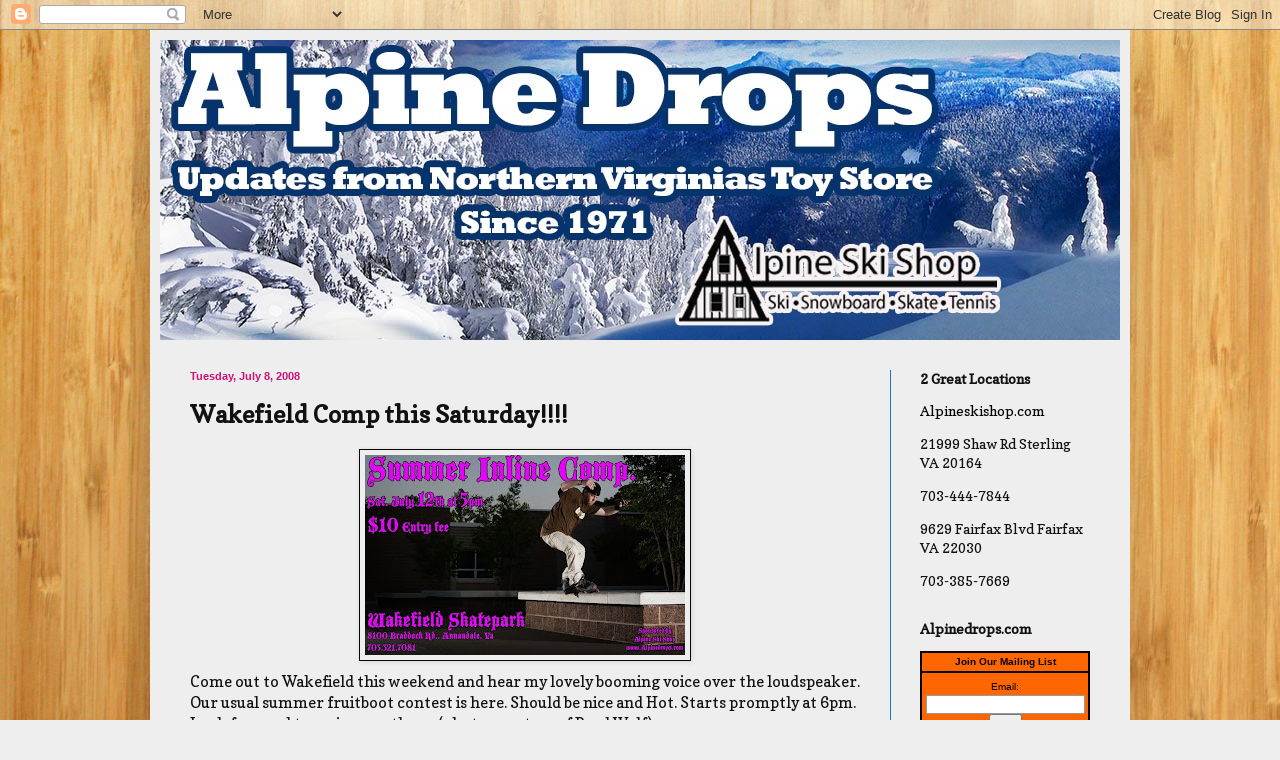

--- FILE ---
content_type: text/html; charset=UTF-8
request_url: http://alpineskishop.blogspot.com/2008/07/wakefield-comp-this-saturday.html
body_size: 10441
content:
<!DOCTYPE html>
<html class='v2' dir='ltr' lang='en'>
<head>
<link href='https://www.blogger.com/static/v1/widgets/335934321-css_bundle_v2.css' rel='stylesheet' type='text/css'/>
<meta content='width=1100' name='viewport'/>
<meta content='text/html; charset=UTF-8' http-equiv='Content-Type'/>
<meta content='blogger' name='generator'/>
<link href='http://alpineskishop.blogspot.com/favicon.ico' rel='icon' type='image/x-icon'/>
<link href='http://alpineskishop.blogspot.com/2008/07/wakefield-comp-this-saturday.html' rel='canonical'/>
<link rel="alternate" type="application/atom+xml" title="Alpine Ski Shop Daily Drops - Atom" href="http://alpineskishop.blogspot.com/feeds/posts/default" />
<link rel="alternate" type="application/rss+xml" title="Alpine Ski Shop Daily Drops - RSS" href="http://alpineskishop.blogspot.com/feeds/posts/default?alt=rss" />
<link rel="service.post" type="application/atom+xml" title="Alpine Ski Shop Daily Drops - Atom" href="https://www.blogger.com/feeds/8115492106506099150/posts/default" />

<link rel="alternate" type="application/atom+xml" title="Alpine Ski Shop Daily Drops - Atom" href="http://alpineskishop.blogspot.com/feeds/6552625706206341886/comments/default" />
<!--Can't find substitution for tag [blog.ieCssRetrofitLinks]-->
<link href='https://blogger.googleusercontent.com/img/b/R29vZ2xl/AVvXsEicR-TBysccpwd9AMcBFoAnlqnzPip8JCdnhKEPz2qPDC-BL6GHN2WPWiwqe9_k3msvzbVDBeo10N7CyGRMSIlqmMSYoAO_fSiJomQcgYor4mdVCJTe6Rhq_b5MsLstHchUmDzmQemmUPLn/s320/inlinesummercomp.jpg' rel='image_src'/>
<meta content='http://alpineskishop.blogspot.com/2008/07/wakefield-comp-this-saturday.html' property='og:url'/>
<meta content='Wakefield Comp this Saturday!!!!' property='og:title'/>
<meta content='alpine ski shop located in Sterling and Fairfax Virginia.' property='og:description'/>
<meta content='https://blogger.googleusercontent.com/img/b/R29vZ2xl/AVvXsEicR-TBysccpwd9AMcBFoAnlqnzPip8JCdnhKEPz2qPDC-BL6GHN2WPWiwqe9_k3msvzbVDBeo10N7CyGRMSIlqmMSYoAO_fSiJomQcgYor4mdVCJTe6Rhq_b5MsLstHchUmDzmQemmUPLn/w1200-h630-p-k-no-nu/inlinesummercomp.jpg' property='og:image'/>
<title>Alpine Ski Shop Daily Drops: Wakefield Comp this Saturday!!!!</title>
<style type='text/css'>@font-face{font-family:'Copse';font-style:normal;font-weight:400;font-display:swap;src:url(//fonts.gstatic.com/s/copse/v16/11hPGpDKz1rGb3dkFEmDUq-B.woff2)format('woff2');unicode-range:U+0000-00FF,U+0131,U+0152-0153,U+02BB-02BC,U+02C6,U+02DA,U+02DC,U+0304,U+0308,U+0329,U+2000-206F,U+20AC,U+2122,U+2191,U+2193,U+2212,U+2215,U+FEFF,U+FFFD;}</style>
<style id='page-skin-1' type='text/css'><!--
/*
-----------------------------------------------
Blogger Template Style
Name:     Simple
Designer: Blogger
URL:      www.blogger.com
----------------------------------------------- */
/* Content
----------------------------------------------- */
body {
font: normal normal 14px Copse;
color: #111111;
background: #eeeeee url(http://2.bp.blogspot.com/-gSbCWa3Lf4Y/UGyQVZpKD7I/AAAAAAAAJeo/p8DhwpY_HZw/s1600/BambooDark.jpg) repeat scroll top left;
padding: 0 40px 40px 40px;
}
html body .region-inner {
min-width: 0;
max-width: 100%;
width: auto;
}
h2 {
font-size: 22px;
}
a:link {
text-decoration:none;
color: #000000;
}
a:visited {
text-decoration:none;
color: #66083b;
}
a:hover {
text-decoration:underline;
color: #0065ff;
}
.body-fauxcolumn-outer .fauxcolumn-inner {
background: transparent none repeat scroll top left;
_background-image: none;
}
.body-fauxcolumn-outer .cap-top {
position: absolute;
z-index: 1;
height: 400px;
width: 100%;
}
.body-fauxcolumn-outer .cap-top .cap-left {
width: 100%;
background: transparent none repeat-x scroll top left;
_background-image: none;
}
.content-outer {
-moz-box-shadow: 0 0 40px rgba(0, 0, 0, .15);
-webkit-box-shadow: 0 0 5px rgba(0, 0, 0, .15);
-goog-ms-box-shadow: 0 0 10px #333333;
box-shadow: 0 0 40px rgba(0, 0, 0, .15);
margin-bottom: 1px;
}
.content-inner {
padding: 10px 10px;
}
.content-inner {
background-color: #eeeeee;
}
/* Header
----------------------------------------------- */
.header-outer {
background: #000000 url(//www.blogblog.com/1kt/simple/gradients_light.png) repeat-x scroll 0 -400px;
_background-image: none;
}
.Header h1 {
font: normal normal 50px Copse;
color: #111111;
text-shadow: 1px 2px 3px rgba(0, 0, 0, .2);
}
.Header h1 a {
color: #111111;
}
.Header .description {
font-size: 140%;
color: #ffffff;
}
.header-inner .Header .titlewrapper {
padding: 22px 30px;
}
.header-inner .Header .descriptionwrapper {
padding: 0 30px;
}
/* Tabs
----------------------------------------------- */
.tabs-inner .section:first-child {
border-top: 0 solid #1177cc;
}
.tabs-inner .section:first-child ul {
margin-top: -0;
border-top: 0 solid #1177cc;
border-left: 0 solid #1177cc;
border-right: 0 solid #1177cc;
}
.tabs-inner .widget ul {
background: #0065ff url(https://resources.blogblog.com/blogblog/data/1kt/simple/gradients_light.png) repeat-x scroll 0 -800px;
_background-image: none;
border-bottom: 1px solid #1177cc;
margin-top: 0;
margin-left: -30px;
margin-right: -30px;
}
.tabs-inner .widget li a {
display: inline-block;
padding: .6em 1em;
font: normal normal 12px Copse;
color: #000000;
border-left: 1px solid #eeeeee;
border-right: 1px solid #1177cc;
}
.tabs-inner .widget li:first-child a {
border-left: none;
}
.tabs-inner .widget li.selected a, .tabs-inner .widget li a:hover {
color: #000000;
background-color: #0065ff;
text-decoration: none;
}
/* Columns
----------------------------------------------- */
.main-outer {
border-top: 0 solid #1177cc;
}
.fauxcolumn-left-outer .fauxcolumn-inner {
border-right: 1px solid #1177cc;
}
.fauxcolumn-right-outer .fauxcolumn-inner {
border-left: 1px solid #1177cc;
}
/* Headings
----------------------------------------------- */
div.widget > h2,
div.widget h2.title {
margin: 0 0 1em 0;
font: normal bold 14px Copse;
color: #111111;
}
/* Widgets
----------------------------------------------- */
.widget .zippy {
color: #0065ff;
text-shadow: 2px 2px 1px rgba(0, 0, 0, .1);
}
.widget .popular-posts ul {
list-style: none;
}
/* Posts
----------------------------------------------- */
h2.date-header {
font: normal bold 11px Arial, Tahoma, Helvetica, FreeSans, sans-serif;
}
.date-header span {
background-color: #eeeeee;
color: #cc1177;
padding: inherit;
letter-spacing: inherit;
margin: inherit;
}
.main-inner {
padding-top: 30px;
padding-bottom: 30px;
}
.main-inner .column-center-inner {
padding: 0 15px;
}
.main-inner .column-center-inner .section {
margin: 0 15px;
}
.post {
margin: 0 0 25px 0;
}
h3.post-title, .comments h4 {
font: normal bold 24px Copse;
margin: .75em 0 0;
}
.post-body {
font-size: 110%;
line-height: 1.4;
position: relative;
}
.post-body img, .post-body .tr-caption-container, .Profile img, .Image img,
.BlogList .item-thumbnail img {
padding: 2px;
background: #eeeeee;
border: 1px solid #080808;
-moz-box-shadow: 1px 1px 5px rgba(0, 0, 0, .1);
-webkit-box-shadow: 1px 1px 5px rgba(0, 0, 0, .1);
box-shadow: 1px 1px 5px rgba(0, 0, 0, .1);
}
.post-body img, .post-body .tr-caption-container {
padding: 5px;
}
.post-body .tr-caption-container {
color: #0065ff;
}
.post-body .tr-caption-container img {
padding: 0;
background: transparent;
border: none;
-moz-box-shadow: 0 0 0 rgba(0, 0, 0, .1);
-webkit-box-shadow: 0 0 0 rgba(0, 0, 0, .1);
box-shadow: 0 0 0 rgba(0, 0, 0, .1);
}
.post-header {
margin: 0 0 1.5em;
line-height: 1.6;
font-size: 90%;
}
.post-footer {
margin: 20px -2px 0;
padding: 5px 10px;
color: #111111;
background-color: #7f7f7f;
border-bottom: 1px solid #111111;
line-height: 1.6;
font-size: 90%;
}
#comments .comment-author {
padding-top: 1.5em;
border-top: 1px solid #1177cc;
background-position: 0 1.5em;
}
#comments .comment-author:first-child {
padding-top: 0;
border-top: none;
}
.avatar-image-container {
margin: .2em 0 0;
}
#comments .avatar-image-container img {
border: 1px solid #080808;
}
/* Comments
----------------------------------------------- */
.comments .comments-content .icon.blog-author {
background-repeat: no-repeat;
background-image: url([data-uri]);
}
.comments .comments-content .loadmore a {
border-top: 1px solid #0065ff;
border-bottom: 1px solid #0065ff;
}
.comments .comment-thread.inline-thread {
background-color: #7f7f7f;
}
.comments .continue {
border-top: 2px solid #0065ff;
}
/* Accents
---------------------------------------------- */
.section-columns td.columns-cell {
border-left: 1px solid #1177cc;
}
.blog-pager {
background: transparent none no-repeat scroll top center;
}
.blog-pager-older-link, .home-link,
.blog-pager-newer-link {
background-color: #eeeeee;
padding: 5px;
}
.footer-outer {
border-top: 0 dashed #bbbbbb;
}
/* Mobile
----------------------------------------------- */
body.mobile  {
background-size: auto;
}
.mobile .body-fauxcolumn-outer {
background: transparent none repeat scroll top left;
}
.mobile .body-fauxcolumn-outer .cap-top {
background-size: 100% auto;
}
.mobile .content-outer {
-webkit-box-shadow: 0 0 3px rgba(0, 0, 0, .15);
box-shadow: 0 0 3px rgba(0, 0, 0, .15);
}
.mobile .tabs-inner .widget ul {
margin-left: 0;
margin-right: 0;
}
.mobile .post {
margin: 0;
}
.mobile .main-inner .column-center-inner .section {
margin: 0;
}
.mobile .date-header span {
padding: 0.1em 10px;
margin: 0 -10px;
}
.mobile h3.post-title {
margin: 0;
}
.mobile .blog-pager {
background: transparent none no-repeat scroll top center;
}
.mobile .footer-outer {
border-top: none;
}
.mobile .main-inner, .mobile .footer-inner {
background-color: #eeeeee;
}
.mobile-index-contents {
color: #111111;
}
.mobile-link-button {
background-color: #000000;
}
.mobile-link-button a:link, .mobile-link-button a:visited {
color: #ff0000;
}
.mobile .tabs-inner .section:first-child {
border-top: none;
}
.mobile .tabs-inner .PageList .widget-content {
background-color: #0065ff;
color: #000000;
border-top: 1px solid #1177cc;
border-bottom: 1px solid #1177cc;
}
.mobile .tabs-inner .PageList .widget-content .pagelist-arrow {
border-left: 1px solid #1177cc;
}

--></style>
<style id='template-skin-1' type='text/css'><!--
body {
min-width: 980px;
}
.content-outer, .content-fauxcolumn-outer, .region-inner {
min-width: 980px;
max-width: 980px;
_width: 980px;
}
.main-inner .columns {
padding-left: 0;
padding-right: 230px;
}
.main-inner .fauxcolumn-center-outer {
left: 0;
right: 230px;
/* IE6 does not respect left and right together */
_width: expression(this.parentNode.offsetWidth -
parseInt("0") -
parseInt("230px") + 'px');
}
.main-inner .fauxcolumn-left-outer {
width: 0;
}
.main-inner .fauxcolumn-right-outer {
width: 230px;
}
.main-inner .column-left-outer {
width: 0;
right: 100%;
margin-left: -0;
}
.main-inner .column-right-outer {
width: 230px;
margin-right: -230px;
}
#layout {
min-width: 0;
}
#layout .content-outer {
min-width: 0;
width: 800px;
}
#layout .region-inner {
min-width: 0;
width: auto;
}
body#layout div.add_widget {
padding: 8px;
}
body#layout div.add_widget a {
margin-left: 32px;
}
--></style>
<style>
    body {background-image:url(http\:\/\/2.bp.blogspot.com\/-gSbCWa3Lf4Y\/UGyQVZpKD7I\/AAAAAAAAJeo\/p8DhwpY_HZw\/s1600\/BambooDark.jpg);}
    
@media (max-width: 200px) { body {background-image:url(http\:\/\/2.bp.blogspot.com\/-gSbCWa3Lf4Y\/UGyQVZpKD7I\/AAAAAAAAJeo\/p8DhwpY_HZw\/w200\/BambooDark.jpg);}}
@media (max-width: 400px) and (min-width: 201px) { body {background-image:url(http\:\/\/2.bp.blogspot.com\/-gSbCWa3Lf4Y\/UGyQVZpKD7I\/AAAAAAAAJeo\/p8DhwpY_HZw\/w400\/BambooDark.jpg);}}
@media (max-width: 800px) and (min-width: 401px) { body {background-image:url(http\:\/\/2.bp.blogspot.com\/-gSbCWa3Lf4Y\/UGyQVZpKD7I\/AAAAAAAAJeo\/p8DhwpY_HZw\/w800\/BambooDark.jpg);}}
@media (max-width: 1200px) and (min-width: 801px) { body {background-image:url(http\:\/\/2.bp.blogspot.com\/-gSbCWa3Lf4Y\/UGyQVZpKD7I\/AAAAAAAAJeo\/p8DhwpY_HZw\/w1200\/BambooDark.jpg);}}
/* Last tag covers anything over one higher than the previous max-size cap. */
@media (min-width: 1201px) { body {background-image:url(http\:\/\/2.bp.blogspot.com\/-gSbCWa3Lf4Y\/UGyQVZpKD7I\/AAAAAAAAJeo\/p8DhwpY_HZw\/w1600\/BambooDark.jpg);}}
  </style>
<link href='https://www.blogger.com/dyn-css/authorization.css?targetBlogID=8115492106506099150&amp;zx=26d8bcce-5140-4d92-ad55-8bc85c6d3bf3' media='none' onload='if(media!=&#39;all&#39;)media=&#39;all&#39;' rel='stylesheet'/><noscript><link href='https://www.blogger.com/dyn-css/authorization.css?targetBlogID=8115492106506099150&amp;zx=26d8bcce-5140-4d92-ad55-8bc85c6d3bf3' rel='stylesheet'/></noscript>
<meta name='google-adsense-platform-account' content='ca-host-pub-1556223355139109'/>
<meta name='google-adsense-platform-domain' content='blogspot.com'/>

</head>
<body class='loading variant-bold'>
<div class='navbar section' id='navbar' name='Navbar'><div class='widget Navbar' data-version='1' id='Navbar1'><script type="text/javascript">
    function setAttributeOnload(object, attribute, val) {
      if(window.addEventListener) {
        window.addEventListener('load',
          function(){ object[attribute] = val; }, false);
      } else {
        window.attachEvent('onload', function(){ object[attribute] = val; });
      }
    }
  </script>
<div id="navbar-iframe-container"></div>
<script type="text/javascript" src="https://apis.google.com/js/platform.js"></script>
<script type="text/javascript">
      gapi.load("gapi.iframes:gapi.iframes.style.bubble", function() {
        if (gapi.iframes && gapi.iframes.getContext) {
          gapi.iframes.getContext().openChild({
              url: 'https://www.blogger.com/navbar/8115492106506099150?po\x3d6552625706206341886\x26origin\x3dhttp://alpineskishop.blogspot.com',
              where: document.getElementById("navbar-iframe-container"),
              id: "navbar-iframe"
          });
        }
      });
    </script><script type="text/javascript">
(function() {
var script = document.createElement('script');
script.type = 'text/javascript';
script.src = '//pagead2.googlesyndication.com/pagead/js/google_top_exp.js';
var head = document.getElementsByTagName('head')[0];
if (head) {
head.appendChild(script);
}})();
</script>
</div></div>
<div class='body-fauxcolumns'>
<div class='fauxcolumn-outer body-fauxcolumn-outer'>
<div class='cap-top'>
<div class='cap-left'></div>
<div class='cap-right'></div>
</div>
<div class='fauxborder-left'>
<div class='fauxborder-right'></div>
<div class='fauxcolumn-inner'>
</div>
</div>
<div class='cap-bottom'>
<div class='cap-left'></div>
<div class='cap-right'></div>
</div>
</div>
</div>
<div class='content'>
<div class='content-fauxcolumns'>
<div class='fauxcolumn-outer content-fauxcolumn-outer'>
<div class='cap-top'>
<div class='cap-left'></div>
<div class='cap-right'></div>
</div>
<div class='fauxborder-left'>
<div class='fauxborder-right'></div>
<div class='fauxcolumn-inner'>
</div>
</div>
<div class='cap-bottom'>
<div class='cap-left'></div>
<div class='cap-right'></div>
</div>
</div>
</div>
<div class='content-outer'>
<div class='content-cap-top cap-top'>
<div class='cap-left'></div>
<div class='cap-right'></div>
</div>
<div class='fauxborder-left content-fauxborder-left'>
<div class='fauxborder-right content-fauxborder-right'></div>
<div class='content-inner'>
<header>
<div class='header-outer'>
<div class='header-cap-top cap-top'>
<div class='cap-left'></div>
<div class='cap-right'></div>
</div>
<div class='fauxborder-left header-fauxborder-left'>
<div class='fauxborder-right header-fauxborder-right'></div>
<div class='region-inner header-inner'>
<div class='header section' id='header' name='Header'><div class='widget Header' data-version='1' id='Header1'>
<div id='header-inner'>
<a href='http://alpineskishop.blogspot.com/' style='display: block'>
<img alt='Alpine Ski Shop Daily Drops' height='300px; ' id='Header1_headerimg' src='https://blogger.googleusercontent.com/img/a/AVvXsEhsC2X70BhQzsFJ7e_HJTlo_lYtSMInxYice_Abt79yKUkdueNa6Py7Cl8-paBOkfoaAZQuqLQEkEnxiRtFHFpzocahwGfLOpWyuPJaD-6HGENZTcsMK11Z7CAN2i7ktz_1zm7bgbHT5WLPFoNj3uBP3lDOWLly5u1bcLBmQny7B0jkh6GhUoiKCTa8hA=s1140' style='display: block' width='1140px; '/>
</a>
</div>
</div></div>
</div>
</div>
<div class='header-cap-bottom cap-bottom'>
<div class='cap-left'></div>
<div class='cap-right'></div>
</div>
</div>
</header>
<div class='tabs-outer'>
<div class='tabs-cap-top cap-top'>
<div class='cap-left'></div>
<div class='cap-right'></div>
</div>
<div class='fauxborder-left tabs-fauxborder-left'>
<div class='fauxborder-right tabs-fauxborder-right'></div>
<div class='region-inner tabs-inner'>
<div class='tabs no-items section' id='crosscol' name='Cross-Column'></div>
<div class='tabs no-items section' id='crosscol-overflow' name='Cross-Column 2'></div>
</div>
</div>
<div class='tabs-cap-bottom cap-bottom'>
<div class='cap-left'></div>
<div class='cap-right'></div>
</div>
</div>
<div class='main-outer'>
<div class='main-cap-top cap-top'>
<div class='cap-left'></div>
<div class='cap-right'></div>
</div>
<div class='fauxborder-left main-fauxborder-left'>
<div class='fauxborder-right main-fauxborder-right'></div>
<div class='region-inner main-inner'>
<div class='columns fauxcolumns'>
<div class='fauxcolumn-outer fauxcolumn-center-outer'>
<div class='cap-top'>
<div class='cap-left'></div>
<div class='cap-right'></div>
</div>
<div class='fauxborder-left'>
<div class='fauxborder-right'></div>
<div class='fauxcolumn-inner'>
</div>
</div>
<div class='cap-bottom'>
<div class='cap-left'></div>
<div class='cap-right'></div>
</div>
</div>
<div class='fauxcolumn-outer fauxcolumn-left-outer'>
<div class='cap-top'>
<div class='cap-left'></div>
<div class='cap-right'></div>
</div>
<div class='fauxborder-left'>
<div class='fauxborder-right'></div>
<div class='fauxcolumn-inner'>
</div>
</div>
<div class='cap-bottom'>
<div class='cap-left'></div>
<div class='cap-right'></div>
</div>
</div>
<div class='fauxcolumn-outer fauxcolumn-right-outer'>
<div class='cap-top'>
<div class='cap-left'></div>
<div class='cap-right'></div>
</div>
<div class='fauxborder-left'>
<div class='fauxborder-right'></div>
<div class='fauxcolumn-inner'>
</div>
</div>
<div class='cap-bottom'>
<div class='cap-left'></div>
<div class='cap-right'></div>
</div>
</div>
<!-- corrects IE6 width calculation -->
<div class='columns-inner'>
<div class='column-center-outer'>
<div class='column-center-inner'>
<div class='main section' id='main' name='Main'><div class='widget Blog' data-version='1' id='Blog1'>
<div class='blog-posts hfeed'>

          <div class="date-outer">
        
<h2 class='date-header'><span>Tuesday, July 8, 2008</span></h2>

          <div class="date-posts">
        
<div class='post-outer'>
<div class='post hentry uncustomized-post-template' itemprop='blogPost' itemscope='itemscope' itemtype='http://schema.org/BlogPosting'>
<meta content='https://blogger.googleusercontent.com/img/b/R29vZ2xl/AVvXsEicR-TBysccpwd9AMcBFoAnlqnzPip8JCdnhKEPz2qPDC-BL6GHN2WPWiwqe9_k3msvzbVDBeo10N7CyGRMSIlqmMSYoAO_fSiJomQcgYor4mdVCJTe6Rhq_b5MsLstHchUmDzmQemmUPLn/s320/inlinesummercomp.jpg' itemprop='image_url'/>
<meta content='8115492106506099150' itemprop='blogId'/>
<meta content='6552625706206341886' itemprop='postId'/>
<a name='6552625706206341886'></a>
<h3 class='post-title entry-title' itemprop='name'>
Wakefield Comp this Saturday!!!!
</h3>
<div class='post-header'>
<div class='post-header-line-1'></div>
</div>
<div class='post-body entry-content' id='post-body-6552625706206341886' itemprop='description articleBody'>
<a href="https://blogger.googleusercontent.com/img/b/R29vZ2xl/AVvXsEicR-TBysccpwd9AMcBFoAnlqnzPip8JCdnhKEPz2qPDC-BL6GHN2WPWiwqe9_k3msvzbVDBeo10N7CyGRMSIlqmMSYoAO_fSiJomQcgYor4mdVCJTe6Rhq_b5MsLstHchUmDzmQemmUPLn/s1600-h/inlinesummercomp.jpg"><img alt="" border="0" id="BLOGGER_PHOTO_ID_5220724720643831058" src="https://blogger.googleusercontent.com/img/b/R29vZ2xl/AVvXsEicR-TBysccpwd9AMcBFoAnlqnzPip8JCdnhKEPz2qPDC-BL6GHN2WPWiwqe9_k3msvzbVDBeo10N7CyGRMSIlqmMSYoAO_fSiJomQcgYor4mdVCJTe6Rhq_b5MsLstHchUmDzmQemmUPLn/s320/inlinesummercomp.jpg" style="DISPLAY: block; MARGIN: 0px auto 10px; CURSOR: hand; TEXT-ALIGN: center" /></a> Come out to Wakefield this weekend and hear my lovely booming voice over the loudspeaker. Our usual summer fruitboot contest is here. Should be nice and Hot. Starts promptly at 6pm.<br />Look forward to seeing you there. (photo courtesy of Brad Wolf)<br /><div></div>
<div style='clear: both;'></div>
</div>
<div class='post-footer'>
<div class='post-footer-line post-footer-line-1'>
<span class='post-author vcard'>
Posted by
<span class='fn' itemprop='author' itemscope='itemscope' itemtype='http://schema.org/Person'>
<meta content='https://www.blogger.com/profile/08841837207268560717' itemprop='url'/>
<a class='g-profile' href='https://www.blogger.com/profile/08841837207268560717' rel='author' title='author profile'>
<span itemprop='name'>alpine bunch</span>
</a>
</span>
</span>
<span class='post-timestamp'>
at
<meta content='http://alpineskishop.blogspot.com/2008/07/wakefield-comp-this-saturday.html' itemprop='url'/>
<a class='timestamp-link' href='http://alpineskishop.blogspot.com/2008/07/wakefield-comp-this-saturday.html' rel='bookmark' title='permanent link'><abbr class='published' itemprop='datePublished' title='2008-07-08T15:17:00-04:00'>3:17&#8239;PM</abbr></a>
</span>
<span class='post-comment-link'>
</span>
<span class='post-icons'>
<span class='item-action'>
<a href='https://www.blogger.com/email-post/8115492106506099150/6552625706206341886' title='Email Post'>
<img alt='' class='icon-action' height='13' src='https://resources.blogblog.com/img/icon18_email.gif' width='18'/>
</a>
</span>
<span class='item-control blog-admin pid-1598986310'>
<a href='https://www.blogger.com/post-edit.g?blogID=8115492106506099150&postID=6552625706206341886&from=pencil' title='Edit Post'>
<img alt='' class='icon-action' height='18' src='https://resources.blogblog.com/img/icon18_edit_allbkg.gif' width='18'/>
</a>
</span>
</span>
<div class='post-share-buttons goog-inline-block'>
<a class='goog-inline-block share-button sb-email' href='https://www.blogger.com/share-post.g?blogID=8115492106506099150&postID=6552625706206341886&target=email' target='_blank' title='Email This'><span class='share-button-link-text'>Email This</span></a><a class='goog-inline-block share-button sb-blog' href='https://www.blogger.com/share-post.g?blogID=8115492106506099150&postID=6552625706206341886&target=blog' onclick='window.open(this.href, "_blank", "height=270,width=475"); return false;' target='_blank' title='BlogThis!'><span class='share-button-link-text'>BlogThis!</span></a><a class='goog-inline-block share-button sb-twitter' href='https://www.blogger.com/share-post.g?blogID=8115492106506099150&postID=6552625706206341886&target=twitter' target='_blank' title='Share to X'><span class='share-button-link-text'>Share to X</span></a><a class='goog-inline-block share-button sb-facebook' href='https://www.blogger.com/share-post.g?blogID=8115492106506099150&postID=6552625706206341886&target=facebook' onclick='window.open(this.href, "_blank", "height=430,width=640"); return false;' target='_blank' title='Share to Facebook'><span class='share-button-link-text'>Share to Facebook</span></a><a class='goog-inline-block share-button sb-pinterest' href='https://www.blogger.com/share-post.g?blogID=8115492106506099150&postID=6552625706206341886&target=pinterest' target='_blank' title='Share to Pinterest'><span class='share-button-link-text'>Share to Pinterest</span></a>
</div>
</div>
<div class='post-footer-line post-footer-line-2'>
<span class='post-labels'>
Labels:
<a href='http://alpineskishop.blogspot.com/search/label/alpine%20skate%20comp' rel='tag'>alpine skate comp</a>,
<a href='http://alpineskishop.blogspot.com/search/label/Wakefield%20skate%20comp' rel='tag'>Wakefield skate comp</a>
</span>
</div>
<div class='post-footer-line post-footer-line-3'>
<span class='post-location'>
</span>
</div>
</div>
</div>
<div class='comments' id='comments'>
<a name='comments'></a>
<h4>No comments:</h4>
<div id='Blog1_comments-block-wrapper'>
<dl class='avatar-comment-indent' id='comments-block'>
</dl>
</div>
<p class='comment-footer'>
<a href='https://www.blogger.com/comment/fullpage/post/8115492106506099150/6552625706206341886' onclick=''>Post a Comment</a>
</p>
</div>
</div>

        </div></div>
      
</div>
<div class='blog-pager' id='blog-pager'>
<span id='blog-pager-newer-link'>
<a class='blog-pager-newer-link' href='http://alpineskishop.blogspot.com/2008/07/eulogy-wild-life-wheels.html' id='Blog1_blog-pager-newer-link' title='Newer Post'>Newer Post</a>
</span>
<span id='blog-pager-older-link'>
<a class='blog-pager-older-link' href='http://alpineskishop.blogspot.com/2008/07/adion-ts.html' id='Blog1_blog-pager-older-link' title='Older Post'>Older Post</a>
</span>
<a class='home-link' href='http://alpineskishop.blogspot.com/'>Home</a>
</div>
<div class='clear'></div>
<div class='post-feeds'>
<div class='feed-links'>
Subscribe to:
<a class='feed-link' href='http://alpineskishop.blogspot.com/feeds/6552625706206341886/comments/default' target='_blank' type='application/atom+xml'>Post Comments (Atom)</a>
</div>
</div>
</div></div>
</div>
</div>
<div class='column-left-outer'>
<div class='column-left-inner'>
<aside>
</aside>
</div>
</div>
<div class='column-right-outer'>
<div class='column-right-inner'>
<aside>
<div class='sidebar section' id='sidebar-right-1'><div class='widget HTML' data-version='1' id='HTML7'>
<h2 class='title'>2 Great Locations</h2>
<div class='widget-content'>
<a href="http://alpineskishop.com">Alpineskishop.com</a><p>

21999 Shaw Rd
Sterling VA 20164</p>
703-444-7844<p>

9629 Fairfax Blvd
Fairfax VA 22030</p>
703-385-7669
</div>
<div class='clear'></div>
</div><div class='widget HTML' data-version='1' id='HTML5'>
<h2 class='title'>Alpinedrops.com</h2>
<div class='widget-content'>
<!-- BEGIN: Constant Contact Basic Opt-in Email List Form -->
<div align="center">
<table border="0" cellspacing="0" cellpadding="2" style="border:2px solid #000000;" bgcolor="#FF6600">
<tr>
<td style="font-weight: bold; font-family:'Trebuchet MS',Verdana,Helvetica,sans-serif; font-size:10px; color:#000000;" align="center">Join Our Mailing List</td>
</tr>
<tr>
<td style="border-top:2px solid #000000" align="center">
<form action="http://visitor.constantcontact.com/d.jsp" style="margin-bottom:2;" target="_blank" name="ccoptin" method="post">
<input value="1011150828418" name="m" type="hidden"/>
<input value="oi" name="p" type="hidden"/>
<font style="font-weight: normal; font-family:'Trebuchet MS',Verdana,Helvetica,sans-serif; font-size:10px; color:#000000;">Email:</font> <input style="font-size:10pt; border:1px solid #999999;" value="" name="ea" size="18" type="text"/>
<input style="font-family:Verdana,Geneva,Arial,Helvetica,sans-serif; font-size:10pt;" value="Go" class="submit" name="go" type="submit"/>
</form>
</td>
</tr>
</table>
</div>
<!-- END: Constant Contact Basic Opt-in Email List Form -->
<!-- BEGIN: SafeSubscribe -->
<div style="padding-top:5px;" align="center">
<a href="http://www.constantcontact.com/safesubscribe.jsp" target="_blank"><img border="0" width="168" alt="" src="http://img.constantcontact.com/ui/images1/safe_subscribe_logo.gif" height="14"/></a>
</div>
<!-- END: SafeSubscribe -->
</div>
<div class='clear'></div>
</div><div class='widget LinkList' data-version='1' id='LinkList1'>
<h2>A sample of some of the Brands Available at Alpine</h2>
<div class='widget-content'>
<ul>
<li><a href='http://alpineskishop.com/clothing/mens-clothing/686-mens-clothing/'>686 Outerwear</a></li>
<li><a href='http://alpineskishop.com/ski/skis/atomic-skis/'>Atomic Skis</a></li>
<li><a href='http://alpineskishop.com/snowboard/snowboards/capita-snowboards/'>Capita Snowboards</a></li>
<li><a href='http://alpineskishop.com/ski/ski-boots/lange-boots/'>Lange Boots</a></li>
<li><a href='http://alpineskishop.com/skateboard/longboards/loaded-longboards/'>Loaded Longboards</a></li>
<li><a href='http://alpineskishop.com/snowboard/snowboards/never-summer-snowboards/'>Never Summer Snowboards</a></li>
<li><a href='http://alpineskishop.com/snowboard/snowboards/ride-snowboards/'>Ride Snowboard Bindings</a></li>
<li><a href='http://alpineskishop.com/snowboard/snowboards/rome-snowboards/'>Rome Snowboards</a></li>
<li><a href='http://alpineskishop.com/snowboard/snowboard-boots/thirty-two-boots/'>Thirty Two Snowboard Boots</a></li>
<li><a href='http://alpineskishop.com/snowboard/snowboard-bindings/union-bindings/'>Union Bindings</a></li>
</ul>
<div class='clear'></div>
</div>
</div></div>
<table border='0' cellpadding='0' cellspacing='0' class='section-columns columns-2'>
<tbody>
<tr>
<td class='first columns-cell'>
<div class='sidebar no-items section' id='sidebar-right-2-1'></div>
</td>
<td class='columns-cell'>
<div class='sidebar no-items section' id='sidebar-right-2-2'></div>
</td>
</tr>
</tbody>
</table>
<div class='sidebar no-items section' id='sidebar-right-3'></div>
</aside>
</div>
</div>
</div>
<div style='clear: both'></div>
<!-- columns -->
</div>
<!-- main -->
</div>
</div>
<div class='main-cap-bottom cap-bottom'>
<div class='cap-left'></div>
<div class='cap-right'></div>
</div>
</div>
<footer>
<div class='footer-outer'>
<div class='footer-cap-top cap-top'>
<div class='cap-left'></div>
<div class='cap-right'></div>
</div>
<div class='fauxborder-left footer-fauxborder-left'>
<div class='fauxborder-right footer-fauxborder-right'></div>
<div class='region-inner footer-inner'>
<div class='foot section' id='footer-1'><div class='widget HTML' data-version='1' id='HTML8'>
<h2 class='title'>Networked blogs</h2>
<div class='widget-content'>
<div id='networkedblogs_nwidget_container' style='height:360px;padding-top:10px;'><div id='networkedblogs_nwidget_above'></div><div id='networkedblogs_nwidget_widget' style="border:1px solid #D1D7DF;background-color:#F5F6F9;margin:0px auto;"><div id="networkedblogs_nwidget_logo" style="padding:1px;margin:0px;background-color:#edeff4;text-align:center;height:21px;"><a href="http://www.networkedblogs.com/" target="_blank" title="NetworkedBlogs"><img style="border: none;" src="http://static.networkedblogs.com/static/images/logo_small.png" title="NetworkedBlogs"/></a></div><div id="networkedblogs_nwidget_body" style="text-align: center;"></div><div id="networkedblogs_nwidget_follow" style="padding:5px;"><a style="display:block;line-height:100%;width:90px;margin:0px auto;padding:4px 8px;text-align:center;background-color:#3b5998;border:1pxsolid #D9DFEA;border-bottom-color:#0e1f5b;border-right-color:#0e1f5b;color:#FFFFFF;font-family:'lucida grande',tahoma,verdana,arial,sans-serif;font-size:11px;text-decoration:none;" href="http://www.networkedblogs.com/blog/alpine-drops?ahash=c57bfd6886aaf5b2cb0eba914ac0067f">Follow this blog</a></div></div><div id='networkedblogs_nwidget_below'></div></div><script type="text/javascript">
if(typeof(networkedblogs)=="undefined"){networkedblogs = {};networkedblogs.blogId=1102929;networkedblogs.shortName="alpine-drops";}
</script><script src="http://nwidget.networkedblogs.com/getnetworkwidget?bid=1102929" type="text/javascript"></script>
</div>
<div class='clear'></div>
</div><div class='widget HTML' data-version='1' id='HTML2'>
<div class='widget-content'>
<!-- Start of StatCounter Code -->
<script type="text/javascript">
var sc_project=2901114; 
var sc_invisible=0; 
var sc_partition=29; 
var sc_security="80302915"; 
</script>

<script src="http://www.statcounter.com/counter/counter_xhtml.js" type="text/javascript"></script><noscript><div class="statcounter"><a class="statcounter" href="http://www.statcounter.com/"><img alt="web statistics" src="http://c30.statcounter.com/2901114/0/80302915/0/" class="statcounter"/></a></div></noscript>
<!-- End of StatCounter Code -->
<script src="http://www.google-analytics.com/urchin.js" type="text/javascript">
</script>
<script type="text/javascript">
_uacct = "UA-2815602-2";
urchinTracker();
</script>
</div>
<div class='clear'></div>
</div></div>
<table border='0' cellpadding='0' cellspacing='0' class='section-columns columns-2'>
<tbody>
<tr>
<td class='first columns-cell'>
<div class='foot no-items section' id='footer-2-1'></div>
</td>
<td class='columns-cell'>
<div class='foot no-items section' id='footer-2-2'></div>
</td>
</tr>
</tbody>
</table>
<!-- outside of the include in order to lock Attribution widget -->
<div class='foot section' id='footer-3' name='Footer'><div class='widget Attribution' data-version='1' id='Attribution1'>
<div class='widget-content' style='text-align: center;'>
Simple theme. Powered by <a href='https://www.blogger.com' target='_blank'>Blogger</a>.
</div>
<div class='clear'></div>
</div></div>
</div>
</div>
<div class='footer-cap-bottom cap-bottom'>
<div class='cap-left'></div>
<div class='cap-right'></div>
</div>
</div>
</footer>
<!-- content -->
</div>
</div>
<div class='content-cap-bottom cap-bottom'>
<div class='cap-left'></div>
<div class='cap-right'></div>
</div>
</div>
</div>
<script type='text/javascript'>
    window.setTimeout(function() {
        document.body.className = document.body.className.replace('loading', '');
      }, 10);
  </script>

<script type="text/javascript" src="https://www.blogger.com/static/v1/widgets/3845888474-widgets.js"></script>
<script type='text/javascript'>
window['__wavt'] = 'AOuZoY78-mY5Ci8HAqB7dRbWk51F0htzcw:1768822738474';_WidgetManager._Init('//www.blogger.com/rearrange?blogID\x3d8115492106506099150','//alpineskishop.blogspot.com/2008/07/wakefield-comp-this-saturday.html','8115492106506099150');
_WidgetManager._SetDataContext([{'name': 'blog', 'data': {'blogId': '8115492106506099150', 'title': 'Alpine Ski Shop Daily Drops', 'url': 'http://alpineskishop.blogspot.com/2008/07/wakefield-comp-this-saturday.html', 'canonicalUrl': 'http://alpineskishop.blogspot.com/2008/07/wakefield-comp-this-saturday.html', 'homepageUrl': 'http://alpineskishop.blogspot.com/', 'searchUrl': 'http://alpineskishop.blogspot.com/search', 'canonicalHomepageUrl': 'http://alpineskishop.blogspot.com/', 'blogspotFaviconUrl': 'http://alpineskishop.blogspot.com/favicon.ico', 'bloggerUrl': 'https://www.blogger.com', 'hasCustomDomain': false, 'httpsEnabled': true, 'enabledCommentProfileImages': true, 'gPlusViewType': 'FILTERED_POSTMOD', 'adultContent': false, 'analyticsAccountNumber': '', 'encoding': 'UTF-8', 'locale': 'en', 'localeUnderscoreDelimited': 'en', 'languageDirection': 'ltr', 'isPrivate': false, 'isMobile': false, 'isMobileRequest': false, 'mobileClass': '', 'isPrivateBlog': false, 'isDynamicViewsAvailable': true, 'feedLinks': '\x3clink rel\x3d\x22alternate\x22 type\x3d\x22application/atom+xml\x22 title\x3d\x22Alpine Ski Shop Daily Drops - Atom\x22 href\x3d\x22http://alpineskishop.blogspot.com/feeds/posts/default\x22 /\x3e\n\x3clink rel\x3d\x22alternate\x22 type\x3d\x22application/rss+xml\x22 title\x3d\x22Alpine Ski Shop Daily Drops - RSS\x22 href\x3d\x22http://alpineskishop.blogspot.com/feeds/posts/default?alt\x3drss\x22 /\x3e\n\x3clink rel\x3d\x22service.post\x22 type\x3d\x22application/atom+xml\x22 title\x3d\x22Alpine Ski Shop Daily Drops - Atom\x22 href\x3d\x22https://www.blogger.com/feeds/8115492106506099150/posts/default\x22 /\x3e\n\n\x3clink rel\x3d\x22alternate\x22 type\x3d\x22application/atom+xml\x22 title\x3d\x22Alpine Ski Shop Daily Drops - Atom\x22 href\x3d\x22http://alpineskishop.blogspot.com/feeds/6552625706206341886/comments/default\x22 /\x3e\n', 'meTag': '', 'adsenseHostId': 'ca-host-pub-1556223355139109', 'adsenseHasAds': false, 'adsenseAutoAds': false, 'boqCommentIframeForm': true, 'loginRedirectParam': '', 'view': '', 'dynamicViewsCommentsSrc': '//www.blogblog.com/dynamicviews/4224c15c4e7c9321/js/comments.js', 'dynamicViewsScriptSrc': '//www.blogblog.com/dynamicviews/f9a985b7a2d28680', 'plusOneApiSrc': 'https://apis.google.com/js/platform.js', 'disableGComments': true, 'interstitialAccepted': false, 'sharing': {'platforms': [{'name': 'Get link', 'key': 'link', 'shareMessage': 'Get link', 'target': ''}, {'name': 'Facebook', 'key': 'facebook', 'shareMessage': 'Share to Facebook', 'target': 'facebook'}, {'name': 'BlogThis!', 'key': 'blogThis', 'shareMessage': 'BlogThis!', 'target': 'blog'}, {'name': 'X', 'key': 'twitter', 'shareMessage': 'Share to X', 'target': 'twitter'}, {'name': 'Pinterest', 'key': 'pinterest', 'shareMessage': 'Share to Pinterest', 'target': 'pinterest'}, {'name': 'Email', 'key': 'email', 'shareMessage': 'Email', 'target': 'email'}], 'disableGooglePlus': true, 'googlePlusShareButtonWidth': 0, 'googlePlusBootstrap': '\x3cscript type\x3d\x22text/javascript\x22\x3ewindow.___gcfg \x3d {\x27lang\x27: \x27en\x27};\x3c/script\x3e'}, 'hasCustomJumpLinkMessage': false, 'jumpLinkMessage': 'Read more', 'pageType': 'item', 'postId': '6552625706206341886', 'postImageThumbnailUrl': 'https://blogger.googleusercontent.com/img/b/R29vZ2xl/AVvXsEicR-TBysccpwd9AMcBFoAnlqnzPip8JCdnhKEPz2qPDC-BL6GHN2WPWiwqe9_k3msvzbVDBeo10N7CyGRMSIlqmMSYoAO_fSiJomQcgYor4mdVCJTe6Rhq_b5MsLstHchUmDzmQemmUPLn/s72-c/inlinesummercomp.jpg', 'postImageUrl': 'https://blogger.googleusercontent.com/img/b/R29vZ2xl/AVvXsEicR-TBysccpwd9AMcBFoAnlqnzPip8JCdnhKEPz2qPDC-BL6GHN2WPWiwqe9_k3msvzbVDBeo10N7CyGRMSIlqmMSYoAO_fSiJomQcgYor4mdVCJTe6Rhq_b5MsLstHchUmDzmQemmUPLn/s320/inlinesummercomp.jpg', 'pageName': 'Wakefield Comp this Saturday!!!!', 'pageTitle': 'Alpine Ski Shop Daily Drops: Wakefield Comp this Saturday!!!!', 'metaDescription': ''}}, {'name': 'features', 'data': {}}, {'name': 'messages', 'data': {'edit': 'Edit', 'linkCopiedToClipboard': 'Link copied to clipboard!', 'ok': 'Ok', 'postLink': 'Post Link'}}, {'name': 'template', 'data': {'name': 'Simple', 'localizedName': 'Simple', 'isResponsive': false, 'isAlternateRendering': false, 'isCustom': false, 'variant': 'bold', 'variantId': 'bold'}}, {'name': 'view', 'data': {'classic': {'name': 'classic', 'url': '?view\x3dclassic'}, 'flipcard': {'name': 'flipcard', 'url': '?view\x3dflipcard'}, 'magazine': {'name': 'magazine', 'url': '?view\x3dmagazine'}, 'mosaic': {'name': 'mosaic', 'url': '?view\x3dmosaic'}, 'sidebar': {'name': 'sidebar', 'url': '?view\x3dsidebar'}, 'snapshot': {'name': 'snapshot', 'url': '?view\x3dsnapshot'}, 'timeslide': {'name': 'timeslide', 'url': '?view\x3dtimeslide'}, 'isMobile': false, 'title': 'Wakefield Comp this Saturday!!!!', 'description': 'alpine ski shop located in Sterling and Fairfax Virginia.', 'featuredImage': 'https://blogger.googleusercontent.com/img/b/R29vZ2xl/AVvXsEicR-TBysccpwd9AMcBFoAnlqnzPip8JCdnhKEPz2qPDC-BL6GHN2WPWiwqe9_k3msvzbVDBeo10N7CyGRMSIlqmMSYoAO_fSiJomQcgYor4mdVCJTe6Rhq_b5MsLstHchUmDzmQemmUPLn/s320/inlinesummercomp.jpg', 'url': 'http://alpineskishop.blogspot.com/2008/07/wakefield-comp-this-saturday.html', 'type': 'item', 'isSingleItem': true, 'isMultipleItems': false, 'isError': false, 'isPage': false, 'isPost': true, 'isHomepage': false, 'isArchive': false, 'isLabelSearch': false, 'postId': 6552625706206341886}}]);
_WidgetManager._RegisterWidget('_NavbarView', new _WidgetInfo('Navbar1', 'navbar', document.getElementById('Navbar1'), {}, 'displayModeFull'));
_WidgetManager._RegisterWidget('_HeaderView', new _WidgetInfo('Header1', 'header', document.getElementById('Header1'), {}, 'displayModeFull'));
_WidgetManager._RegisterWidget('_BlogView', new _WidgetInfo('Blog1', 'main', document.getElementById('Blog1'), {'cmtInteractionsEnabled': false, 'lightboxEnabled': true, 'lightboxModuleUrl': 'https://www.blogger.com/static/v1/jsbin/4049919853-lbx.js', 'lightboxCssUrl': 'https://www.blogger.com/static/v1/v-css/828616780-lightbox_bundle.css'}, 'displayModeFull'));
_WidgetManager._RegisterWidget('_HTMLView', new _WidgetInfo('HTML7', 'sidebar-right-1', document.getElementById('HTML7'), {}, 'displayModeFull'));
_WidgetManager._RegisterWidget('_HTMLView', new _WidgetInfo('HTML5', 'sidebar-right-1', document.getElementById('HTML5'), {}, 'displayModeFull'));
_WidgetManager._RegisterWidget('_LinkListView', new _WidgetInfo('LinkList1', 'sidebar-right-1', document.getElementById('LinkList1'), {}, 'displayModeFull'));
_WidgetManager._RegisterWidget('_HTMLView', new _WidgetInfo('HTML8', 'footer-1', document.getElementById('HTML8'), {}, 'displayModeFull'));
_WidgetManager._RegisterWidget('_HTMLView', new _WidgetInfo('HTML2', 'footer-1', document.getElementById('HTML2'), {}, 'displayModeFull'));
_WidgetManager._RegisterWidget('_AttributionView', new _WidgetInfo('Attribution1', 'footer-3', document.getElementById('Attribution1'), {}, 'displayModeFull'));
</script>
</body>
</html>